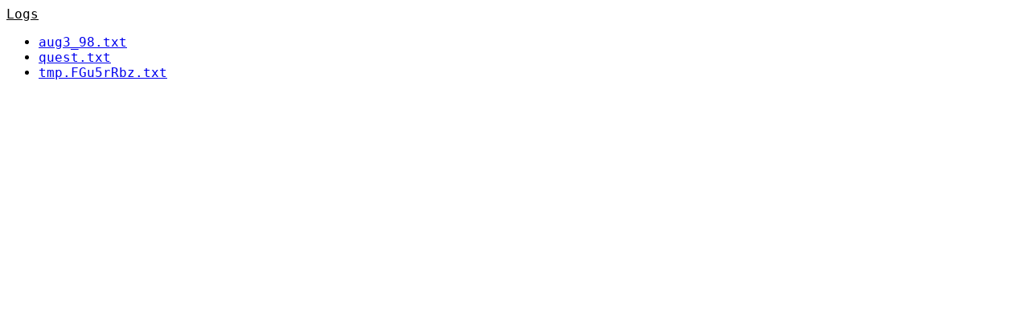

--- FILE ---
content_type: text/html; charset=utf-8
request_url: https://arctic-mud-logs.com/players/Parazit
body_size: 597
content:
<!DOCTYPE html>
<html>
<head>
    <title>ArcticMUD Logs</title>
    <style>
        .column {
            float: left;
            width: 33.33%;
        }

         
        .row:after {
            content: "";
            display: table;
            clear: both;
        }

        body {
            font-family: monospace;
            font-size: 12pt;
        }
    </style>
</head>
<body>
<div class="row">
    <div class="column">
        <u>Logs</u>
        <ul>
            
                <li><a href=/logs/aug3_98.txt>aug3_98.txt</a></li>
            
                <li><a href=/logs/quest.txt>quest.txt</a></li>
            
                <li><a href=/logs/tmp.FGu5rRbz.txt>tmp.FGu5rRbz.txt</a></li>
            
        </ul>
    </div>
</div>

</body>
</html>


